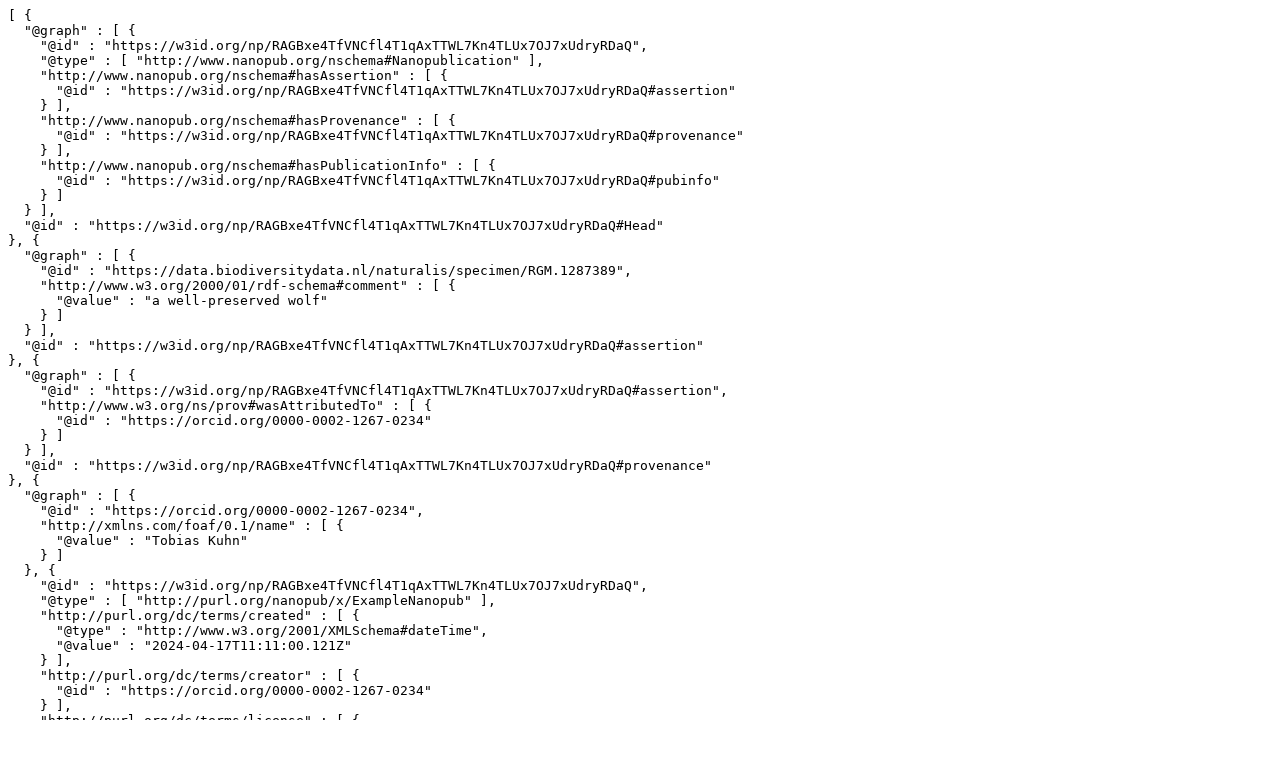

--- FILE ---
content_type: text/plain;charset=UTF-8
request_url: https://server.np.dumontierlab.com/RAGBxe4TfVNCfl4T1qAxTTWL7Kn4TLUx7OJ7xUdryRDaQ.jsonld.txt
body_size: 3937
content:
[ {
  "@graph" : [ {
    "@id" : "https://w3id.org/np/RAGBxe4TfVNCfl4T1qAxTTWL7Kn4TLUx7OJ7xUdryRDaQ",
    "@type" : [ "http://www.nanopub.org/nschema#Nanopublication" ],
    "http://www.nanopub.org/nschema#hasAssertion" : [ {
      "@id" : "https://w3id.org/np/RAGBxe4TfVNCfl4T1qAxTTWL7Kn4TLUx7OJ7xUdryRDaQ#assertion"
    } ],
    "http://www.nanopub.org/nschema#hasProvenance" : [ {
      "@id" : "https://w3id.org/np/RAGBxe4TfVNCfl4T1qAxTTWL7Kn4TLUx7OJ7xUdryRDaQ#provenance"
    } ],
    "http://www.nanopub.org/nschema#hasPublicationInfo" : [ {
      "@id" : "https://w3id.org/np/RAGBxe4TfVNCfl4T1qAxTTWL7Kn4TLUx7OJ7xUdryRDaQ#pubinfo"
    } ]
  } ],
  "@id" : "https://w3id.org/np/RAGBxe4TfVNCfl4T1qAxTTWL7Kn4TLUx7OJ7xUdryRDaQ#Head"
}, {
  "@graph" : [ {
    "@id" : "https://data.biodiversitydata.nl/naturalis/specimen/RGM.1287389",
    "http://www.w3.org/2000/01/rdf-schema#comment" : [ {
      "@value" : "a well-preserved wolf"
    } ]
  } ],
  "@id" : "https://w3id.org/np/RAGBxe4TfVNCfl4T1qAxTTWL7Kn4TLUx7OJ7xUdryRDaQ#assertion"
}, {
  "@graph" : [ {
    "@id" : "https://w3id.org/np/RAGBxe4TfVNCfl4T1qAxTTWL7Kn4TLUx7OJ7xUdryRDaQ#assertion",
    "http://www.w3.org/ns/prov#wasAttributedTo" : [ {
      "@id" : "https://orcid.org/0000-0002-1267-0234"
    } ]
  } ],
  "@id" : "https://w3id.org/np/RAGBxe4TfVNCfl4T1qAxTTWL7Kn4TLUx7OJ7xUdryRDaQ#provenance"
}, {
  "@graph" : [ {
    "@id" : "https://orcid.org/0000-0002-1267-0234",
    "http://xmlns.com/foaf/0.1/name" : [ {
      "@value" : "Tobias Kuhn"
    } ]
  }, {
    "@id" : "https://w3id.org/np/RAGBxe4TfVNCfl4T1qAxTTWL7Kn4TLUx7OJ7xUdryRDaQ",
    "@type" : [ "http://purl.org/nanopub/x/ExampleNanopub" ],
    "http://purl.org/dc/terms/created" : [ {
      "@type" : "http://www.w3.org/2001/XMLSchema#dateTime",
      "@value" : "2024-04-17T11:11:00.121Z"
    } ],
    "http://purl.org/dc/terms/creator" : [ {
      "@id" : "https://orcid.org/0000-0002-1267-0234"
    } ],
    "http://purl.org/dc/terms/license" : [ {
      "@id" : "https://creativecommons.org/licenses/by/4.0/"
    } ],
    "http://purl.org/nanopub/x/wasCreatedAt" : [ {
      "@id" : "https://nanodash.knowledgepixels.com/"
    } ],
    "http://www.w3.org/2000/01/rdf-schema#label" : [ {
      "@value" : "Comment on: RGM.1287389"
    } ],
    "https://w3id.org/np/o/ntemplate/wasCreatedFromProvenanceTemplate" : [ {
      "@id" : "http://purl.org/np/RANwQa4ICWS5SOjw7gp99nBpXBasapwtZF1fIM3H2gYTM"
    } ],
    "https://w3id.org/np/o/ntemplate/wasCreatedFromPubinfoTemplate" : [ {
      "@id" : "http://purl.org/np/RAA2MfqdBCzmz9yVWjKLXNbyfBNcwsMmOqcNUxkk1maIM"
    }, {
      "@id" : "http://purl.org/np/RATtBNB9Rj1cIwxJyoHBgNn8eeIR06m0H6C6RTRVqSy3E"
    }, {
      "@id" : "http://purl.org/np/RAh1gm83JiG5M6kDxXhaYT1l49nCzyrckMvTzcPn-iv90"
    } ],
    "https://w3id.org/np/o/ntemplate/wasCreatedFromTemplate" : [ {
      "@id" : "http://purl.org/np/RA3gQDMnYbKCTiQeiUYJYBaH6HUhz8f3HIg71itlsZDgA"
    } ]
  }, {
    "@id" : "https://w3id.org/np/RAGBxe4TfVNCfl4T1qAxTTWL7Kn4TLUx7OJ7xUdryRDaQ#sig",
    "http://purl.org/nanopub/x/hasAlgorithm" : [ {
      "@value" : "RSA"
    } ],
    "http://purl.org/nanopub/x/hasPublicKey" : [ {
      "@value" : "[base64]"
    } ],
    "http://purl.org/nanopub/x/hasSignature" : [ {
      "@value" : "5+/IkcoKmbf683+4gaLKZSX1pChI18loPkggNNqEu6HW5wFUsv/IQ2hsmpNKKPYBdcUQBbgtYtm2H+lv+KwEu1e6eSN9nqf4u+jhcNULAx9nu0xXLc9hbufzq53tEPU6LNWSAssmrLwviaGNNpu9ZYk5NL0pCW1hyH6102aqe9M="
    } ],
    "http://purl.org/nanopub/x/hasSignatureTarget" : [ {
      "@id" : "https://w3id.org/np/RAGBxe4TfVNCfl4T1qAxTTWL7Kn4TLUx7OJ7xUdryRDaQ"
    } ],
    "http://purl.org/nanopub/x/signedBy" : [ {
      "@id" : "https://orcid.org/0000-0002-1267-0234"
    } ]
  } ],
  "@id" : "https://w3id.org/np/RAGBxe4TfVNCfl4T1qAxTTWL7Kn4TLUx7OJ7xUdryRDaQ#pubinfo"
} ]